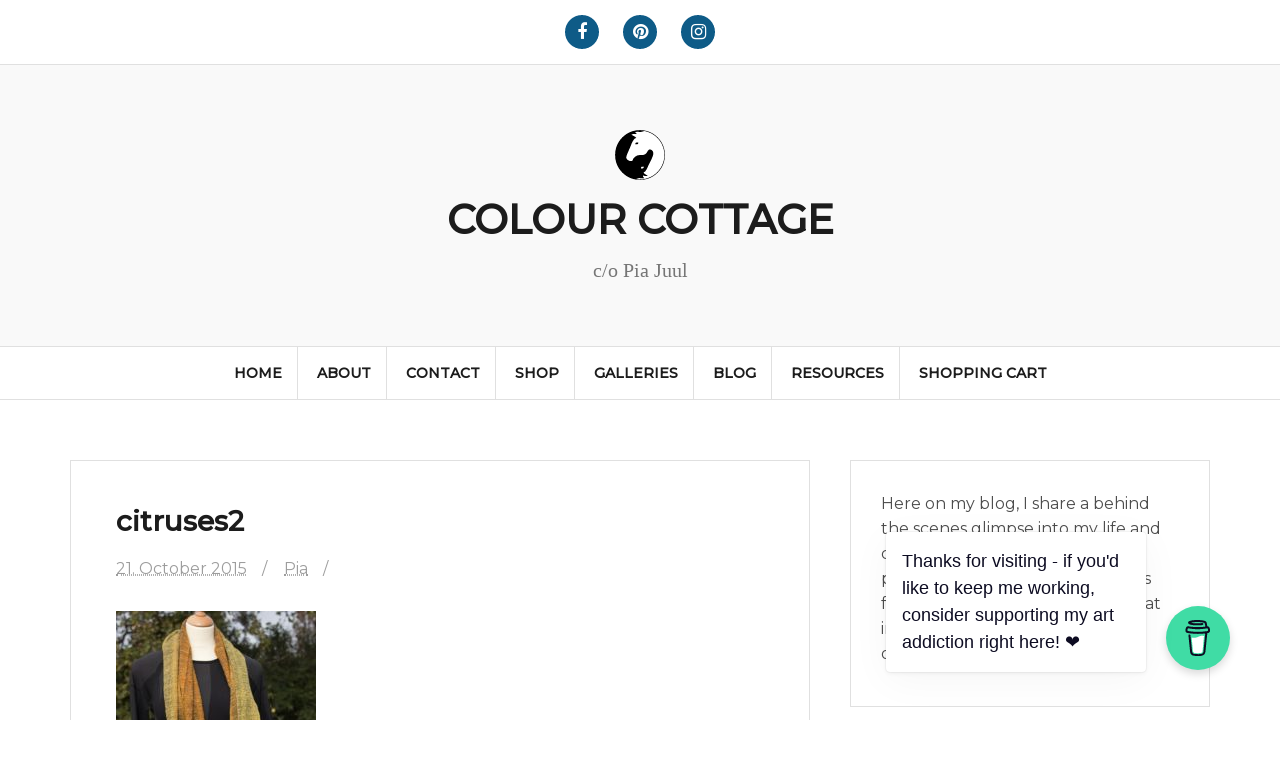

--- FILE ---
content_type: text/html; charset=UTF-8
request_url: https://colourcottage.com/handspun-shawl-bfl-silk/citruses2/
body_size: 11581
content:
<!DOCTYPE html>
<html lang="en-US">
<head>
<meta charset="UTF-8">
<meta name="viewport" content="width=device-width, initial-scale=1">
<link rel="profile" href="http://gmpg.org/xfn/11">
<link rel="pingback" href="https://colourcottage.com/xmlrpc.php">

<title>citruses2 &#8211; COLOUR COTTAGE</title>
<meta name='robots' content='max-image-preview:large' />
<link rel='dns-prefetch' href='//fonts.googleapis.com' />
<link rel="alternate" type="application/rss+xml" title="COLOUR COTTAGE &raquo; Feed" href="https://colourcottage.com/feed/" />
<link rel="alternate" type="application/rss+xml" title="COLOUR COTTAGE &raquo; Comments Feed" href="https://colourcottage.com/comments/feed/" />
<link rel="alternate" type="application/rss+xml" title="COLOUR COTTAGE &raquo; citruses2 Comments Feed" href="https://colourcottage.com/handspun-shawl-bfl-silk/citruses2/feed/" />
<link rel="alternate" title="oEmbed (JSON)" type="application/json+oembed" href="https://colourcottage.com/wp-json/oembed/1.0/embed?url=https%3A%2F%2Fcolourcottage.com%2Fhandspun-shawl-bfl-silk%2Fcitruses2%2F" />
<link rel="alternate" title="oEmbed (XML)" type="text/xml+oembed" href="https://colourcottage.com/wp-json/oembed/1.0/embed?url=https%3A%2F%2Fcolourcottage.com%2Fhandspun-shawl-bfl-silk%2Fcitruses2%2F&#038;format=xml" />
<style id='wp-img-auto-sizes-contain-inline-css' type='text/css'>
img:is([sizes=auto i],[sizes^="auto," i]){contain-intrinsic-size:3000px 1500px}
/*# sourceURL=wp-img-auto-sizes-contain-inline-css */
</style>
<style id='wp-emoji-styles-inline-css' type='text/css'>

	img.wp-smiley, img.emoji {
		display: inline !important;
		border: none !important;
		box-shadow: none !important;
		height: 1em !important;
		width: 1em !important;
		margin: 0 0.07em !important;
		vertical-align: -0.1em !important;
		background: none !important;
		padding: 0 !important;
	}
/*# sourceURL=wp-emoji-styles-inline-css */
</style>
<style id='wp-block-library-inline-css' type='text/css'>
:root{--wp-block-synced-color:#7a00df;--wp-block-synced-color--rgb:122,0,223;--wp-bound-block-color:var(--wp-block-synced-color);--wp-editor-canvas-background:#ddd;--wp-admin-theme-color:#007cba;--wp-admin-theme-color--rgb:0,124,186;--wp-admin-theme-color-darker-10:#006ba1;--wp-admin-theme-color-darker-10--rgb:0,107,160.5;--wp-admin-theme-color-darker-20:#005a87;--wp-admin-theme-color-darker-20--rgb:0,90,135;--wp-admin-border-width-focus:2px}@media (min-resolution:192dpi){:root{--wp-admin-border-width-focus:1.5px}}.wp-element-button{cursor:pointer}:root .has-very-light-gray-background-color{background-color:#eee}:root .has-very-dark-gray-background-color{background-color:#313131}:root .has-very-light-gray-color{color:#eee}:root .has-very-dark-gray-color{color:#313131}:root .has-vivid-green-cyan-to-vivid-cyan-blue-gradient-background{background:linear-gradient(135deg,#00d084,#0693e3)}:root .has-purple-crush-gradient-background{background:linear-gradient(135deg,#34e2e4,#4721fb 50%,#ab1dfe)}:root .has-hazy-dawn-gradient-background{background:linear-gradient(135deg,#faaca8,#dad0ec)}:root .has-subdued-olive-gradient-background{background:linear-gradient(135deg,#fafae1,#67a671)}:root .has-atomic-cream-gradient-background{background:linear-gradient(135deg,#fdd79a,#004a59)}:root .has-nightshade-gradient-background{background:linear-gradient(135deg,#330968,#31cdcf)}:root .has-midnight-gradient-background{background:linear-gradient(135deg,#020381,#2874fc)}:root{--wp--preset--font-size--normal:16px;--wp--preset--font-size--huge:42px}.has-regular-font-size{font-size:1em}.has-larger-font-size{font-size:2.625em}.has-normal-font-size{font-size:var(--wp--preset--font-size--normal)}.has-huge-font-size{font-size:var(--wp--preset--font-size--huge)}.has-text-align-center{text-align:center}.has-text-align-left{text-align:left}.has-text-align-right{text-align:right}.has-fit-text{white-space:nowrap!important}#end-resizable-editor-section{display:none}.aligncenter{clear:both}.items-justified-left{justify-content:flex-start}.items-justified-center{justify-content:center}.items-justified-right{justify-content:flex-end}.items-justified-space-between{justify-content:space-between}.screen-reader-text{border:0;clip-path:inset(50%);height:1px;margin:-1px;overflow:hidden;padding:0;position:absolute;width:1px;word-wrap:normal!important}.screen-reader-text:focus{background-color:#ddd;clip-path:none;color:#444;display:block;font-size:1em;height:auto;left:5px;line-height:normal;padding:15px 23px 14px;text-decoration:none;top:5px;width:auto;z-index:100000}html :where(.has-border-color){border-style:solid}html :where([style*=border-top-color]){border-top-style:solid}html :where([style*=border-right-color]){border-right-style:solid}html :where([style*=border-bottom-color]){border-bottom-style:solid}html :where([style*=border-left-color]){border-left-style:solid}html :where([style*=border-width]){border-style:solid}html :where([style*=border-top-width]){border-top-style:solid}html :where([style*=border-right-width]){border-right-style:solid}html :where([style*=border-bottom-width]){border-bottom-style:solid}html :where([style*=border-left-width]){border-left-style:solid}html :where(img[class*=wp-image-]){height:auto;max-width:100%}:where(figure){margin:0 0 1em}html :where(.is-position-sticky){--wp-admin--admin-bar--position-offset:var(--wp-admin--admin-bar--height,0px)}@media screen and (max-width:600px){html :where(.is-position-sticky){--wp-admin--admin-bar--position-offset:0px}}

/*# sourceURL=wp-block-library-inline-css */
</style><link rel='stylesheet' id='wc-blocks-style-css' href='https://colourcottage.com/wp-content/plugins/woocommerce/assets/client/blocks/wc-blocks.css?ver=wc-10.4.3' type='text/css' media='all' />
<style id='global-styles-inline-css' type='text/css'>
:root{--wp--preset--aspect-ratio--square: 1;--wp--preset--aspect-ratio--4-3: 4/3;--wp--preset--aspect-ratio--3-4: 3/4;--wp--preset--aspect-ratio--3-2: 3/2;--wp--preset--aspect-ratio--2-3: 2/3;--wp--preset--aspect-ratio--16-9: 16/9;--wp--preset--aspect-ratio--9-16: 9/16;--wp--preset--color--black: #000000;--wp--preset--color--cyan-bluish-gray: #abb8c3;--wp--preset--color--white: #ffffff;--wp--preset--color--pale-pink: #f78da7;--wp--preset--color--vivid-red: #cf2e2e;--wp--preset--color--luminous-vivid-orange: #ff6900;--wp--preset--color--luminous-vivid-amber: #fcb900;--wp--preset--color--light-green-cyan: #7bdcb5;--wp--preset--color--vivid-green-cyan: #00d084;--wp--preset--color--pale-cyan-blue: #8ed1fc;--wp--preset--color--vivid-cyan-blue: #0693e3;--wp--preset--color--vivid-purple: #9b51e0;--wp--preset--gradient--vivid-cyan-blue-to-vivid-purple: linear-gradient(135deg,rgb(6,147,227) 0%,rgb(155,81,224) 100%);--wp--preset--gradient--light-green-cyan-to-vivid-green-cyan: linear-gradient(135deg,rgb(122,220,180) 0%,rgb(0,208,130) 100%);--wp--preset--gradient--luminous-vivid-amber-to-luminous-vivid-orange: linear-gradient(135deg,rgb(252,185,0) 0%,rgb(255,105,0) 100%);--wp--preset--gradient--luminous-vivid-orange-to-vivid-red: linear-gradient(135deg,rgb(255,105,0) 0%,rgb(207,46,46) 100%);--wp--preset--gradient--very-light-gray-to-cyan-bluish-gray: linear-gradient(135deg,rgb(238,238,238) 0%,rgb(169,184,195) 100%);--wp--preset--gradient--cool-to-warm-spectrum: linear-gradient(135deg,rgb(74,234,220) 0%,rgb(151,120,209) 20%,rgb(207,42,186) 40%,rgb(238,44,130) 60%,rgb(251,105,98) 80%,rgb(254,248,76) 100%);--wp--preset--gradient--blush-light-purple: linear-gradient(135deg,rgb(255,206,236) 0%,rgb(152,150,240) 100%);--wp--preset--gradient--blush-bordeaux: linear-gradient(135deg,rgb(254,205,165) 0%,rgb(254,45,45) 50%,rgb(107,0,62) 100%);--wp--preset--gradient--luminous-dusk: linear-gradient(135deg,rgb(255,203,112) 0%,rgb(199,81,192) 50%,rgb(65,88,208) 100%);--wp--preset--gradient--pale-ocean: linear-gradient(135deg,rgb(255,245,203) 0%,rgb(182,227,212) 50%,rgb(51,167,181) 100%);--wp--preset--gradient--electric-grass: linear-gradient(135deg,rgb(202,248,128) 0%,rgb(113,206,126) 100%);--wp--preset--gradient--midnight: linear-gradient(135deg,rgb(2,3,129) 0%,rgb(40,116,252) 100%);--wp--preset--font-size--small: 13px;--wp--preset--font-size--medium: 20px;--wp--preset--font-size--large: 36px;--wp--preset--font-size--x-large: 42px;--wp--preset--spacing--20: 0.44rem;--wp--preset--spacing--30: 0.67rem;--wp--preset--spacing--40: 1rem;--wp--preset--spacing--50: 1.5rem;--wp--preset--spacing--60: 2.25rem;--wp--preset--spacing--70: 3.38rem;--wp--preset--spacing--80: 5.06rem;--wp--preset--shadow--natural: 6px 6px 9px rgba(0, 0, 0, 0.2);--wp--preset--shadow--deep: 12px 12px 50px rgba(0, 0, 0, 0.4);--wp--preset--shadow--sharp: 6px 6px 0px rgba(0, 0, 0, 0.2);--wp--preset--shadow--outlined: 6px 6px 0px -3px rgb(255, 255, 255), 6px 6px rgb(0, 0, 0);--wp--preset--shadow--crisp: 6px 6px 0px rgb(0, 0, 0);}:where(.is-layout-flex){gap: 0.5em;}:where(.is-layout-grid){gap: 0.5em;}body .is-layout-flex{display: flex;}.is-layout-flex{flex-wrap: wrap;align-items: center;}.is-layout-flex > :is(*, div){margin: 0;}body .is-layout-grid{display: grid;}.is-layout-grid > :is(*, div){margin: 0;}:where(.wp-block-columns.is-layout-flex){gap: 2em;}:where(.wp-block-columns.is-layout-grid){gap: 2em;}:where(.wp-block-post-template.is-layout-flex){gap: 1.25em;}:where(.wp-block-post-template.is-layout-grid){gap: 1.25em;}.has-black-color{color: var(--wp--preset--color--black) !important;}.has-cyan-bluish-gray-color{color: var(--wp--preset--color--cyan-bluish-gray) !important;}.has-white-color{color: var(--wp--preset--color--white) !important;}.has-pale-pink-color{color: var(--wp--preset--color--pale-pink) !important;}.has-vivid-red-color{color: var(--wp--preset--color--vivid-red) !important;}.has-luminous-vivid-orange-color{color: var(--wp--preset--color--luminous-vivid-orange) !important;}.has-luminous-vivid-amber-color{color: var(--wp--preset--color--luminous-vivid-amber) !important;}.has-light-green-cyan-color{color: var(--wp--preset--color--light-green-cyan) !important;}.has-vivid-green-cyan-color{color: var(--wp--preset--color--vivid-green-cyan) !important;}.has-pale-cyan-blue-color{color: var(--wp--preset--color--pale-cyan-blue) !important;}.has-vivid-cyan-blue-color{color: var(--wp--preset--color--vivid-cyan-blue) !important;}.has-vivid-purple-color{color: var(--wp--preset--color--vivid-purple) !important;}.has-black-background-color{background-color: var(--wp--preset--color--black) !important;}.has-cyan-bluish-gray-background-color{background-color: var(--wp--preset--color--cyan-bluish-gray) !important;}.has-white-background-color{background-color: var(--wp--preset--color--white) !important;}.has-pale-pink-background-color{background-color: var(--wp--preset--color--pale-pink) !important;}.has-vivid-red-background-color{background-color: var(--wp--preset--color--vivid-red) !important;}.has-luminous-vivid-orange-background-color{background-color: var(--wp--preset--color--luminous-vivid-orange) !important;}.has-luminous-vivid-amber-background-color{background-color: var(--wp--preset--color--luminous-vivid-amber) !important;}.has-light-green-cyan-background-color{background-color: var(--wp--preset--color--light-green-cyan) !important;}.has-vivid-green-cyan-background-color{background-color: var(--wp--preset--color--vivid-green-cyan) !important;}.has-pale-cyan-blue-background-color{background-color: var(--wp--preset--color--pale-cyan-blue) !important;}.has-vivid-cyan-blue-background-color{background-color: var(--wp--preset--color--vivid-cyan-blue) !important;}.has-vivid-purple-background-color{background-color: var(--wp--preset--color--vivid-purple) !important;}.has-black-border-color{border-color: var(--wp--preset--color--black) !important;}.has-cyan-bluish-gray-border-color{border-color: var(--wp--preset--color--cyan-bluish-gray) !important;}.has-white-border-color{border-color: var(--wp--preset--color--white) !important;}.has-pale-pink-border-color{border-color: var(--wp--preset--color--pale-pink) !important;}.has-vivid-red-border-color{border-color: var(--wp--preset--color--vivid-red) !important;}.has-luminous-vivid-orange-border-color{border-color: var(--wp--preset--color--luminous-vivid-orange) !important;}.has-luminous-vivid-amber-border-color{border-color: var(--wp--preset--color--luminous-vivid-amber) !important;}.has-light-green-cyan-border-color{border-color: var(--wp--preset--color--light-green-cyan) !important;}.has-vivid-green-cyan-border-color{border-color: var(--wp--preset--color--vivid-green-cyan) !important;}.has-pale-cyan-blue-border-color{border-color: var(--wp--preset--color--pale-cyan-blue) !important;}.has-vivid-cyan-blue-border-color{border-color: var(--wp--preset--color--vivid-cyan-blue) !important;}.has-vivid-purple-border-color{border-color: var(--wp--preset--color--vivid-purple) !important;}.has-vivid-cyan-blue-to-vivid-purple-gradient-background{background: var(--wp--preset--gradient--vivid-cyan-blue-to-vivid-purple) !important;}.has-light-green-cyan-to-vivid-green-cyan-gradient-background{background: var(--wp--preset--gradient--light-green-cyan-to-vivid-green-cyan) !important;}.has-luminous-vivid-amber-to-luminous-vivid-orange-gradient-background{background: var(--wp--preset--gradient--luminous-vivid-amber-to-luminous-vivid-orange) !important;}.has-luminous-vivid-orange-to-vivid-red-gradient-background{background: var(--wp--preset--gradient--luminous-vivid-orange-to-vivid-red) !important;}.has-very-light-gray-to-cyan-bluish-gray-gradient-background{background: var(--wp--preset--gradient--very-light-gray-to-cyan-bluish-gray) !important;}.has-cool-to-warm-spectrum-gradient-background{background: var(--wp--preset--gradient--cool-to-warm-spectrum) !important;}.has-blush-light-purple-gradient-background{background: var(--wp--preset--gradient--blush-light-purple) !important;}.has-blush-bordeaux-gradient-background{background: var(--wp--preset--gradient--blush-bordeaux) !important;}.has-luminous-dusk-gradient-background{background: var(--wp--preset--gradient--luminous-dusk) !important;}.has-pale-ocean-gradient-background{background: var(--wp--preset--gradient--pale-ocean) !important;}.has-electric-grass-gradient-background{background: var(--wp--preset--gradient--electric-grass) !important;}.has-midnight-gradient-background{background: var(--wp--preset--gradient--midnight) !important;}.has-small-font-size{font-size: var(--wp--preset--font-size--small) !important;}.has-medium-font-size{font-size: var(--wp--preset--font-size--medium) !important;}.has-large-font-size{font-size: var(--wp--preset--font-size--large) !important;}.has-x-large-font-size{font-size: var(--wp--preset--font-size--x-large) !important;}
/*# sourceURL=global-styles-inline-css */
</style>

<style id='classic-theme-styles-inline-css' type='text/css'>
/*! This file is auto-generated */
.wp-block-button__link{color:#fff;background-color:#32373c;border-radius:9999px;box-shadow:none;text-decoration:none;padding:calc(.667em + 2px) calc(1.333em + 2px);font-size:1.125em}.wp-block-file__button{background:#32373c;color:#fff;text-decoration:none}
/*# sourceURL=/wp-includes/css/classic-themes.min.css */
</style>
<link rel='stylesheet' id='woocommerce-layout-css' href='https://colourcottage.com/wp-content/plugins/woocommerce/assets/css/woocommerce-layout.css?ver=10.4.3' type='text/css' media='all' />
<link rel='stylesheet' id='woocommerce-smallscreen-css' href='https://colourcottage.com/wp-content/plugins/woocommerce/assets/css/woocommerce-smallscreen.css?ver=10.4.3' type='text/css' media='only screen and (max-width: 768px)' />
<link rel='stylesheet' id='woocommerce-general-css' href='https://colourcottage.com/wp-content/plugins/woocommerce/assets/css/woocommerce.css?ver=10.4.3' type='text/css' media='all' />
<style id='woocommerce-inline-inline-css' type='text/css'>
.woocommerce form .form-row .required { visibility: visible; }
/*# sourceURL=woocommerce-inline-inline-css */
</style>
<link rel='stylesheet' id='amadeus-bootstrap-css' href='https://colourcottage.com/wp-content/themes/amadeus/css/bootstrap/css/bootstrap.min.css?ver=1' type='text/css' media='all' />
<link rel='stylesheet' id='amadeus-body-fonts-css' href='//fonts.googleapis.com/css?family=Montserrat%3A400%2C500%2C400italic%2C500italic&#038;subset=latin%2Clatin-ext&#038;ver=6.9' type='text/css' media='all' />
<link rel='stylesheet' id='amadeus-headings-fonts-css' href='//fonts.googleapis.com/css?family=Montserrat+Display%3A400%2C500&#038;ver=6.9' type='text/css' media='all' />
<link rel='stylesheet' id='amadeus-style-css' href='https://colourcottage.com/wp-content/themes/amadeus/style.css?ver=6.9' type='text/css' media='all' />
<style id='amadeus-style-inline-css' type='text/css'>
.site-branding { padding:65px 0; }
.header-image { height:150px; }
@media only screen and (max-width: 1024px) { .header-image { height:100px; } }
.site-logo { max-width:50px; }
.custom-logo { max-width:50px; }
body, .widget a { color:#4c4c4c}
.social-navigation { background-color:#ffffff}
.social-navigation li a::before { background-color:#0e5b87}
.branding-wrapper { background-color:#f9f9f9}
.main-navigation { background-color:#ffffff}
.main-navigation a { color:#1c1c1c !important;}
.site-title a, .site-title a:hover { color:#1c1c1c !important;}
.site-description { color:#767676}
.entry-title, .entry-title a { color:#1c1c1c !important;}
.entry-meta, .entry-meta a, .entry-footer, .entry-footer a { color:#9d9d9d !important;}
.site-footer, .footer-widget-area { background-color:#f9f9f9}
body { font-family:'Montserrat', sans-serif;;}
h1, h2, h3, h4, h5, h6 { font-family:'Montserrat', sans-serif;}
.site-title { font-size:40px; }
.site-description { font-size:20px; }
h1 { font-size:28px; }
h2 { font-size:22px; }
h3 { font-size:18px; }
h4 { font-size:16px; }
h5 { font-size:14px; }
body { font-size:16px; }

/*# sourceURL=amadeus-style-inline-css */
</style>
<link rel='stylesheet' id='amadeus-font-awesome-css' href='https://colourcottage.com/wp-content/themes/amadeus/fonts/font-awesome.min.css?ver=6.9' type='text/css' media='all' />
<script type="text/javascript" src="https://colourcottage.com/wp-includes/js/jquery/jquery.min.js?ver=3.7.1" id="jquery-core-js"></script>
<script type="text/javascript" src="https://colourcottage.com/wp-includes/js/jquery/jquery-migrate.min.js?ver=3.4.1" id="jquery-migrate-js"></script>
<script type="text/javascript" src="https://colourcottage.com/wp-content/plugins/woocommerce/assets/js/jquery-blockui/jquery.blockUI.min.js?ver=2.7.0-wc.10.4.3" id="wc-jquery-blockui-js" defer="defer" data-wp-strategy="defer"></script>
<script type="text/javascript" id="wc-add-to-cart-js-extra">
/* <![CDATA[ */
var wc_add_to_cart_params = {"ajax_url":"/wp-admin/admin-ajax.php","wc_ajax_url":"/?wc-ajax=%%endpoint%%","i18n_view_cart":"View cart","cart_url":"https://colourcottage.com/shop/cart-2/","is_cart":"","cart_redirect_after_add":"no"};
//# sourceURL=wc-add-to-cart-js-extra
/* ]]> */
</script>
<script type="text/javascript" src="https://colourcottage.com/wp-content/plugins/woocommerce/assets/js/frontend/add-to-cart.min.js?ver=10.4.3" id="wc-add-to-cart-js" defer="defer" data-wp-strategy="defer"></script>
<script type="text/javascript" src="https://colourcottage.com/wp-content/plugins/woocommerce/assets/js/js-cookie/js.cookie.min.js?ver=2.1.4-wc.10.4.3" id="wc-js-cookie-js" defer="defer" data-wp-strategy="defer"></script>
<script type="text/javascript" id="woocommerce-js-extra">
/* <![CDATA[ */
var woocommerce_params = {"ajax_url":"/wp-admin/admin-ajax.php","wc_ajax_url":"/?wc-ajax=%%endpoint%%","i18n_password_show":"Show password","i18n_password_hide":"Hide password"};
//# sourceURL=woocommerce-js-extra
/* ]]> */
</script>
<script type="text/javascript" src="https://colourcottage.com/wp-content/plugins/woocommerce/assets/js/frontend/woocommerce.min.js?ver=10.4.3" id="woocommerce-js" defer="defer" data-wp-strategy="defer"></script>
<script type="text/javascript" src="https://colourcottage.com/wp-content/themes/amadeus/js/parallax.min.js?ver=1" id="amadeus-parallax-js"></script>
<script type="text/javascript" src="https://colourcottage.com/wp-content/themes/amadeus/js/jquery.slicknav.min.js?ver=1" id="amadeus-slicknav-js"></script>
<script type="text/javascript" src="https://colourcottage.com/wp-content/themes/amadeus/js/jquery.fitvids.min.js?ver=1" id="amadeus-fitvids-js"></script>
<script type="text/javascript" src="https://colourcottage.com/wp-content/themes/amadeus/js/scripts.js?ver=1" id="amadeus-scripts-js"></script>
<link rel="https://api.w.org/" href="https://colourcottage.com/wp-json/" /><link rel="alternate" title="JSON" type="application/json" href="https://colourcottage.com/wp-json/wp/v2/media/11107" /><link rel="EditURI" type="application/rsd+xml" title="RSD" href="https://colourcottage.com/xmlrpc.php?rsd" />
<meta name="generator" content="WordPress 6.9" />
<meta name="generator" content="WooCommerce 10.4.3" />
<link rel="canonical" href="https://colourcottage.com/handspun-shawl-bfl-silk/citruses2/" />
<link rel='shortlink' href='https://colourcottage.com/?p=11107' />
<!--[if lt IE 9]>
<script src="https://colourcottage.com/wp-content/themes/amadeus/js/html5shiv.js"></script>
<![endif]-->
	<noscript><style>.woocommerce-product-gallery{ opacity: 1 !important; }</style></noscript>
				<style type="text/css">
				.header-image {
					background: url(https://colourcottage.com/wp-content/uploads/2018/09/IMG_1965-1.jpg) no-repeat;
					background-position: center top;
					background-attachment: fixed;
					background-size: cover;
				}
			</style>
			<style type="text/css" id="custom-background-css">
body.custom-background { background-color: #ffffff; }
</style>
	<link rel="icon" href="https://colourcottage.com/wp-content/uploads/2016/05/cropped-logo2005a-32x32.jpg" sizes="32x32" />
<link rel="icon" href="https://colourcottage.com/wp-content/uploads/2016/05/cropped-logo2005a-192x192.jpg" sizes="192x192" />
<link rel="apple-touch-icon" href="https://colourcottage.com/wp-content/uploads/2016/05/cropped-logo2005a-180x180.jpg" />
<meta name="msapplication-TileImage" content="https://colourcottage.com/wp-content/uploads/2016/05/cropped-logo2005a-270x270.jpg" />
		<style type="text/css" id="wp-custom-css">
			table tr td tbody {border:0px;}

.site-description {
	line-height: 1px;
	margin-bottom:10px;
}

.site-title {
	line-height: 40px;
	
}

.custom-logo {
		margin-bottom:20px;
}

a:link {text-decoration:underline dotted}

.site-title a {
	color: #1c1c1c;
	text-decoration: none;
}

.main-navigation a {
	display: block;
	color: #1c1c1c;
	text-decoration: none;
	-webkit-transition: all 0.4s;
	transition: all 0.4s;
}

.wp_cart_product_display_box{
max-width: 350px;
float: left;
margin:10px;
padding:5px;
}

/* Tooltip container */
.tooltip {
  position: relative;
  display: inline-block;
  border-bottom: 1px dotted black; /* If you want dots under the hoverable text */
}

/* Tooltip text */
.tooltip .tooltiptext {
  visibility: hidden;
  width: 120px;
  background-color: #555;
  color: #fff;
  text-align: center;
  padding: 5px 0;
  border-radius: 6px;

  /* Position the tooltip text */
  position: absolute;
  z-index: 1;
  bottom: 125%;
  left: 100%;
  margin-left: -60px;

  /* Fade in tooltip */
  opacity: 0;
  transition: opacity 0.3s;
}

/* Tooltip arrow */
.tooltip .tooltiptext::after {
  content: "";
  position: absolute;
  top: 100%;
  left: 50%;
  margin-left: -5px;
  border-width: 5px;
  border-style: solid;
  border-color: #555 transparent transparent transparent;
}

/* Show the tooltip text when you mouse over the tooltip container */
.tooltip:hover .tooltiptext {
  visibility: visible;
  opacity: 1;
} 


/*full with portoflio*/
.single-jetpack-portfolio div#primary {
    width: 100%;
}

.woocommerce .content-area {
      width: 100%;

 }
 .woocommerce .widget-area {
      display: none;
 }

.woocommerce .hentry
{
	padding:30px;
}		</style>
			
<script data-name="BMC-Widget" data-cfasync="false" src="https://cdnjs.buymeacoffee.com/1.0.0/widget.prod.min.js" data-id="colourcottage" data-description="Support me on Buy me a coffee!" data-message="Thanks for visiting - if you'd like to keep me working, consider supporting my art addiction right here! ❤" data-color="#40DCA5" data-position="Right" data-x_margin="50" data-y_margin="50"></script>
	
</head>

<body class="attachment wp-singular attachment-template-default single single-attachment postid-11107 attachmentid-11107 attachment-jpeg custom-background wp-custom-logo wp-theme-amadeus theme-amadeus woocommerce-no-js group-blog">
<div id="page" class="hfeed site">
	<a class="skip-link screen-reader-text" href="#content">Skip to content</a>

	<header id="masthead" class="site-header clearfix" role="banner">

				<nav class="social-navigation clearfix">
			<div class="container">
				<div class="menu-social-container"><ul id="menu-social" class="menu clearfix"><li id="menu-item-508" class="menu-item menu-item-type-custom menu-item-object-custom menu-item-508"><a href="http://facebook.com/farvehytten"><span class="screen-reader-text">Facebook</span></a></li>
<li id="menu-item-509" class="menu-item menu-item-type-custom menu-item-object-custom menu-item-509"><a href="http://pinterest.com/colourcottage"><span class="screen-reader-text">Pinterest</span></a></li>
<li id="menu-item-510" class="menu-item menu-item-type-custom menu-item-object-custom menu-item-510"><a href="http://instagram.com/colourcottage"><span class="screen-reader-text">Instagram</span></a></li>
</ul></div>			</div>
		</nav>
			

				

		<div class="branding-wrapper">
			<div class="container">
				<div class="site-branding">
					<a href="https://colourcottage.com/" class="custom-logo-link" rel="home"><img width="50" height="50" src="https://colourcottage.com/wp-content/uploads/2019/05/logo2005a50.png" class="custom-logo" alt="COLOUR COTTAGE" decoding="async" /></a>
						<h1 class="site-title"><a href="https://colourcottage.com/" rel="home">COLOUR COTTAGE</a></h1>
						<h2 class="site-description">c/o Pia Juul</h2>

										</div><!-- .site-branding -->
			</div>
		</div>

				<nav id="site-navigation" class="main-navigation" role="navigation">
			<div class="container">
			<div class="menu-primary-container"><ul id="primary-menu" class="menu"><li id="menu-item-16563" class="menu-item menu-item-type-custom menu-item-object-custom menu-item-16563"><a href="/">Home</a></li>
<li id="menu-item-16515" class="menu-item menu-item-type-custom menu-item-object-custom menu-item-has-children menu-item-16515"><a href="http://colourcottage.com/about/">About</a>
<ul class="sub-menu">
	<li id="menu-item-16581" class="menu-item menu-item-type-post_type menu-item-object-page menu-item-16581"><a href="https://colourcottage.com/about/">Pia @ Colour Cottage</a></li>
	<li id="menu-item-16582" class="menu-item menu-item-type-post_type menu-item-object-page menu-item-16582"><a href="https://colourcottage.com/about/statement/">Artist statement</a></li>
	<li id="menu-item-16792" class="menu-item menu-item-type-post_type menu-item-object-page menu-item-16792"><a href="https://colourcottage.com/?page_id=16783">Newsletter</a></li>
	<li id="menu-item-16584" class="menu-item menu-item-type-post_type menu-item-object-page menu-item-16584"><a href="https://colourcottage.com/shop/shop-info/">Shop info</a></li>
	<li id="menu-item-16549" class="menu-item menu-item-type-post_type menu-item-object-page menu-item-16549"><a href="https://colourcottage.com/shop/terms/">Terms</a></li>
</ul>
</li>
<li id="menu-item-16585" class="menu-item menu-item-type-post_type menu-item-object-page menu-item-16585"><a href="https://colourcottage.com/contact/">Contact</a></li>
<li id="menu-item-17965" class="menu-item menu-item-type-post_type menu-item-object-page menu-item-17965"><a href="https://colourcottage.com/shop/">Shop</a></li>
<li id="menu-item-18204" class="menu-item menu-item-type-post_type menu-item-object-page menu-item-18204"><a href="https://colourcottage.com/galleries/">Galleries</a></li>
<li id="menu-item-16589" class="menu-item menu-item-type-post_type menu-item-object-page current_page_parent menu-item-16589"><a href="https://colourcottage.com/blog/">Blog</a></li>
<li id="menu-item-16505" class="menu-item menu-item-type-custom menu-item-object-custom menu-item-has-children menu-item-16505"><a href="/">Resources</a>
<ul class="sub-menu">
	<li id="menu-item-16586" class="menu-item menu-item-type-post_type menu-item-object-page menu-item-16586"><a href="https://colourcottage.com/links/">Links</a></li>
	<li id="menu-item-16507" class="menu-item menu-item-type-post_type menu-item-object-page menu-item-16507"><a href="https://colourcottage.com/resources/natural-art-links/">Natural Art Links</a></li>
	<li id="menu-item-16506" class="menu-item menu-item-type-post_type menu-item-object-page menu-item-16506"><a href="https://colourcottage.com/resources/wax-and-oil/">Wax Resources</a></li>
	<li id="menu-item-16588" class="menu-item menu-item-type-post_type menu-item-object-page menu-item-16588"><a href="https://colourcottage.com/dye-plant-list/">Dye plant list</a></li>
	<li id="menu-item-16587" class="menu-item menu-item-type-post_type menu-item-object-page menu-item-16587"><a href="https://colourcottage.com/nettle-page/">The Nettle Page</a></li>
</ul>
</li>
<li id="menu-item-17972" class="menu-item menu-item-type-post_type menu-item-object-page menu-item-17972"><a href="https://colourcottage.com/shop/cart-2/">Shopping Cart</a></li>
</ul></div>			</div>
		</nav><!-- #site-navigation -->
		<nav class="mobile-nav"></nav>
		
	</header><!-- #masthead -->

	
	<div id="content" class="site-content container">
		
	

	<div id="primary" class="content-area">
		<main id="main" class="site-main" role="main">

		
			
<article id="post-11107" class="post-11107 attachment type-attachment status-inherit hentry amadeus-image-hidden">
		

	<div class="post-inner">	
		<header class="entry-header">
			<h1 class="entry-title">citruses2</h1>
			<div class="entry-meta">
				<span class="posted-on"><a href="https://colourcottage.com/handspun-shawl-bfl-silk/citruses2/" rel="bookmark"><time class="entry-date published updated" datetime="2015-10-21T10:59:43+02:00">21. October 2015</time></a></span><span class="byline"> <span class="author vcard"><a class="url fn n" href="https://colourcottage.com/author/pia/">Pia</a></span></span>			</div><!-- .entry-meta -->
		</header><!-- .entry-header -->

		<div class="entry-content">
			<p class="attachment"><a href='https://colourcottage.com/wp-content/uploads/2015/10/citruses2.jpg'><img fetchpriority="high" decoding="async" width="200" height="300" src="https://colourcottage.com/wp-content/uploads/2015/10/citruses2-200x300.jpg" class="attachment-medium size-medium" alt="" srcset="https://colourcottage.com/wp-content/uploads/2015/10/citruses2-200x300.jpg 200w, https://colourcottage.com/wp-content/uploads/2015/10/citruses2-300x450.jpg 300w, https://colourcottage.com/wp-content/uploads/2015/10/citruses2-600x900.jpg 600w, https://colourcottage.com/wp-content/uploads/2015/10/citruses2-100x150.jpg 100w, https://colourcottage.com/wp-content/uploads/2015/10/citruses2-683x1024.jpg 683w, https://colourcottage.com/wp-content/uploads/2015/10/citruses2.jpg 700w" sizes="(max-width: 200px) 100vw, 200px" /></a></p>
					</div><!-- .entry-content -->

		<footer class="entry-footer">
					</footer><!-- .entry-footer -->
	</div>	
</article><!-- #post-## -->

			
	<nav class="navigation post-navigation" aria-label="Posts">
		<h2 class="screen-reader-text">Post navigation</h2>
		<div class="nav-links"><div class="nav-previous"><a href="https://colourcottage.com/handspun-shawl-bfl-silk/" rel="prev">Show and Tell Week: Handspun shawl</a></div></div>
	</nav>
			
<div id="comments" class="comments-area">

	
	
		<div id="respond" class="comment-respond">
		<h3 id="reply-title" class="comment-reply-title">Leave a Reply <small><a rel="nofollow" id="cancel-comment-reply-link" href="/handspun-shawl-bfl-silk/citruses2/#respond" style="display:none;">Cancel reply</a></small></h3><p class="must-log-in">You must be <a href="https://colourcottage.com/wp-login.php?redirect_to=https%3A%2F%2Fcolourcottage.com%2Fhandspun-shawl-bfl-silk%2Fcitruses2%2F">logged in</a> to post a comment.</p>	</div><!-- #respond -->
	
</div><!-- #comments -->

		
		</main><!-- #main -->
	</div><!-- #primary -->


<div id="secondary" class="widget-area" role="complementary">
	<aside id="text-2" class="widget widget_text">			<div class="textwidget"><p>Here on my blog, I share a behind the scenes glimpse into my life and creative process, including new paintings, weaving, dyeing, scenes from the studio, art and books that inspire me, and my current obsessions.</p>
</div>
		</aside><aside id="search-2" class="widget widget_search"><form role="search" method="get" class="search-form" action="https://colourcottage.com/">
				<label>
					<span class="screen-reader-text">Search for:</span>
					<input type="search" class="search-field" placeholder="Search &hellip;" value="" name="s" />
				</label>
				<input type="submit" class="search-submit" value="Search" />
			</form></aside><aside id="categories-2" class="widget widget_categories"><h4 class="widget-title">Blog topics:</h4><form action="https://colourcottage.com" method="get"><label class="screen-reader-text" for="cat">Blog topics:</label><select  name='cat' id='cat' class='postform'>
	<option value='-1'>Select Category</option>
	<option class="level-0" value="53">Archery</option>
	<option class="level-0" value="55">Chit Chat</option>
	<option class="level-1" value="80">&nbsp;&nbsp;&nbsp;Books &amp; reading</option>
	<option class="level-1" value="57">&nbsp;&nbsp;&nbsp;Farm Life</option>
	<option class="level-2" value="82">&nbsp;&nbsp;&nbsp;&nbsp;&nbsp;&nbsp;Critters</option>
	<option class="level-2" value="60">&nbsp;&nbsp;&nbsp;&nbsp;&nbsp;&nbsp;Garden</option>
	<option class="level-1" value="61">&nbsp;&nbsp;&nbsp;Links</option>
	<option class="level-1" value="67">&nbsp;&nbsp;&nbsp;Reviews</option>
	<option class="level-1" value="71">&nbsp;&nbsp;&nbsp;Thoughts</option>
	<option class="level-2" value="86">&nbsp;&nbsp;&nbsp;&nbsp;&nbsp;&nbsp;Keywords</option>
	<option class="level-0" value="56">Digital</option>
	<option class="level-0" value="58">Food</option>
	<option class="level-0" value="59">Gallery</option>
	<option class="level-0" value="18">I vÃ¦rkstedet</option>
	<option class="level-0" value="62">Painting</option>
	<option class="level-0" value="63">PÃ¥ dansk</option>
	<option class="level-0" value="64">Photography</option>
	<option class="level-1" value="79">&nbsp;&nbsp;&nbsp;animals</option>
	<option class="level-1" value="88">&nbsp;&nbsp;&nbsp;landscape</option>
	<option class="level-1" value="89">&nbsp;&nbsp;&nbsp;macro</option>
	<option class="level-1" value="90">&nbsp;&nbsp;&nbsp;Misc.</option>
	<option class="level-1" value="93">&nbsp;&nbsp;&nbsp;People</option>
	<option class="level-1" value="65">&nbsp;&nbsp;&nbsp;plants</option>
	<option class="level-1" value="73">&nbsp;&nbsp;&nbsp;travel</option>
	<option class="level-0" value="66">Process</option>
	<option class="level-0" value="1054">Sculpture</option>
	<option class="level-0" value="68">Shop</option>
	<option class="level-0" value="69">Show-and-tell</option>
	<option class="level-0" value="70">The Other Blog</option>
	<option class="level-0" value="72">Tools</option>
	<option class="level-0" value="74">Tutorial</option>
	<option class="level-0" value="75">Uncategorized</option>
	<option class="level-0" value="76">Writing</option>
	<option class="level-1" value="98">&nbsp;&nbsp;&nbsp;Travels with Charlie</option>
	<option class="level-0" value="77">Yarn and Fiber</option>
	<option class="level-1" value="78">&nbsp;&nbsp;&nbsp;Acid Dyeing</option>
	<option class="level-1" value="85">&nbsp;&nbsp;&nbsp;Felting</option>
	<option class="level-1" value="87">&nbsp;&nbsp;&nbsp;Knitting</option>
	<option class="level-1" value="94">&nbsp;&nbsp;&nbsp;Plant Dyeing</option>
	<option class="level-1" value="95">&nbsp;&nbsp;&nbsp;Sewing</option>
	<option class="level-1" value="96">&nbsp;&nbsp;&nbsp;Spinning</option>
	<option class="level-1" value="99">&nbsp;&nbsp;&nbsp;Weaving</option>
</select>
</form><script type="text/javascript">
/* <![CDATA[ */

( ( dropdownId ) => {
	const dropdown = document.getElementById( dropdownId );
	function onSelectChange() {
		setTimeout( () => {
			if ( 'escape' === dropdown.dataset.lastkey ) {
				return;
			}
			if ( dropdown.value && parseInt( dropdown.value ) > 0 && dropdown instanceof HTMLSelectElement ) {
				dropdown.parentElement.submit();
			}
		}, 250 );
	}
	function onKeyUp( event ) {
		if ( 'Escape' === event.key ) {
			dropdown.dataset.lastkey = 'escape';
		} else {
			delete dropdown.dataset.lastkey;
		}
	}
	function onClick() {
		delete dropdown.dataset.lastkey;
	}
	dropdown.addEventListener( 'keyup', onKeyUp );
	dropdown.addEventListener( 'click', onClick );
	dropdown.addEventListener( 'change', onSelectChange );
})( "cat" );

//# sourceURL=WP_Widget_Categories%3A%3Awidget
/* ]]> */
</script>
</aside><aside id="archives-2" class="widget widget_archive"><h4 class="widget-title">Month by month</h4>		<label class="screen-reader-text" for="archives-dropdown-2">Month by month</label>
		<select id="archives-dropdown-2" name="archive-dropdown">
			
			<option value="">Select Month</option>
				<option value='https://colourcottage.com/2026/01/'> January 2026 </option>
	<option value='https://colourcottage.com/2025/12/'> December 2025 </option>
	<option value='https://colourcottage.com/2021/12/'> December 2021 </option>
	<option value='https://colourcottage.com/2021/01/'> January 2021 </option>
	<option value='https://colourcottage.com/2020/11/'> November 2020 </option>
	<option value='https://colourcottage.com/2020/09/'> September 2020 </option>
	<option value='https://colourcottage.com/2020/01/'> January 2020 </option>
	<option value='https://colourcottage.com/2019/07/'> July 2019 </option>
	<option value='https://colourcottage.com/2019/02/'> February 2019 </option>
	<option value='https://colourcottage.com/2018/12/'> December 2018 </option>
	<option value='https://colourcottage.com/2018/10/'> October 2018 </option>
	<option value='https://colourcottage.com/2018/09/'> September 2018 </option>
	<option value='https://colourcottage.com/2018/08/'> August 2018 </option>
	<option value='https://colourcottage.com/2018/07/'> July 2018 </option>
	<option value='https://colourcottage.com/2018/06/'> June 2018 </option>
	<option value='https://colourcottage.com/2018/05/'> May 2018 </option>
	<option value='https://colourcottage.com/2018/04/'> April 2018 </option>
	<option value='https://colourcottage.com/2018/03/'> March 2018 </option>
	<option value='https://colourcottage.com/2018/02/'> February 2018 </option>
	<option value='https://colourcottage.com/2018/01/'> January 2018 </option>
	<option value='https://colourcottage.com/2017/12/'> December 2017 </option>
	<option value='https://colourcottage.com/2017/11/'> November 2017 </option>
	<option value='https://colourcottage.com/2017/10/'> October 2017 </option>
	<option value='https://colourcottage.com/2017/09/'> September 2017 </option>
	<option value='https://colourcottage.com/2017/08/'> August 2017 </option>
	<option value='https://colourcottage.com/2017/07/'> July 2017 </option>
	<option value='https://colourcottage.com/2017/06/'> June 2017 </option>
	<option value='https://colourcottage.com/2017/05/'> May 2017 </option>
	<option value='https://colourcottage.com/2017/04/'> April 2017 </option>
	<option value='https://colourcottage.com/2017/03/'> March 2017 </option>
	<option value='https://colourcottage.com/2017/02/'> February 2017 </option>
	<option value='https://colourcottage.com/2017/01/'> January 2017 </option>
	<option value='https://colourcottage.com/2016/12/'> December 2016 </option>
	<option value='https://colourcottage.com/2016/11/'> November 2016 </option>
	<option value='https://colourcottage.com/2016/10/'> October 2016 </option>
	<option value='https://colourcottage.com/2016/09/'> September 2016 </option>
	<option value='https://colourcottage.com/2016/08/'> August 2016 </option>
	<option value='https://colourcottage.com/2016/07/'> July 2016 </option>
	<option value='https://colourcottage.com/2016/06/'> June 2016 </option>
	<option value='https://colourcottage.com/2016/05/'> May 2016 </option>
	<option value='https://colourcottage.com/2016/04/'> April 2016 </option>
	<option value='https://colourcottage.com/2016/03/'> March 2016 </option>
	<option value='https://colourcottage.com/2016/02/'> February 2016 </option>
	<option value='https://colourcottage.com/2016/01/'> January 2016 </option>
	<option value='https://colourcottage.com/2015/12/'> December 2015 </option>
	<option value='https://colourcottage.com/2015/11/'> November 2015 </option>
	<option value='https://colourcottage.com/2015/10/'> October 2015 </option>
	<option value='https://colourcottage.com/2015/09/'> September 2015 </option>
	<option value='https://colourcottage.com/2015/08/'> August 2015 </option>
	<option value='https://colourcottage.com/2015/07/'> July 2015 </option>
	<option value='https://colourcottage.com/2015/06/'> June 2015 </option>
	<option value='https://colourcottage.com/2015/05/'> May 2015 </option>
	<option value='https://colourcottage.com/2015/04/'> April 2015 </option>
	<option value='https://colourcottage.com/2015/03/'> March 2015 </option>
	<option value='https://colourcottage.com/2015/02/'> February 2015 </option>
	<option value='https://colourcottage.com/2015/01/'> January 2015 </option>
	<option value='https://colourcottage.com/2014/12/'> December 2014 </option>
	<option value='https://colourcottage.com/2014/11/'> November 2014 </option>
	<option value='https://colourcottage.com/2014/10/'> October 2014 </option>
	<option value='https://colourcottage.com/2014/09/'> September 2014 </option>
	<option value='https://colourcottage.com/2014/08/'> August 2014 </option>
	<option value='https://colourcottage.com/2014/07/'> July 2014 </option>
	<option value='https://colourcottage.com/2014/06/'> June 2014 </option>
	<option value='https://colourcottage.com/2014/05/'> May 2014 </option>
	<option value='https://colourcottage.com/2014/04/'> April 2014 </option>
	<option value='https://colourcottage.com/2014/03/'> March 2014 </option>
	<option value='https://colourcottage.com/2014/02/'> February 2014 </option>
	<option value='https://colourcottage.com/2014/01/'> January 2014 </option>
	<option value='https://colourcottage.com/2013/12/'> December 2013 </option>
	<option value='https://colourcottage.com/2013/11/'> November 2013 </option>
	<option value='https://colourcottage.com/2013/10/'> October 2013 </option>
	<option value='https://colourcottage.com/2013/09/'> September 2013 </option>
	<option value='https://colourcottage.com/2013/08/'> August 2013 </option>
	<option value='https://colourcottage.com/2013/07/'> July 2013 </option>
	<option value='https://colourcottage.com/2013/06/'> June 2013 </option>
	<option value='https://colourcottage.com/2013/05/'> May 2013 </option>
	<option value='https://colourcottage.com/2013/04/'> April 2013 </option>
	<option value='https://colourcottage.com/2013/03/'> March 2013 </option>
	<option value='https://colourcottage.com/2013/02/'> February 2013 </option>
	<option value='https://colourcottage.com/2013/01/'> January 2013 </option>
	<option value='https://colourcottage.com/2012/12/'> December 2012 </option>
	<option value='https://colourcottage.com/2012/11/'> November 2012 </option>
	<option value='https://colourcottage.com/2012/10/'> October 2012 </option>
	<option value='https://colourcottage.com/2012/09/'> September 2012 </option>
	<option value='https://colourcottage.com/2012/08/'> August 2012 </option>
	<option value='https://colourcottage.com/2012/07/'> July 2012 </option>
	<option value='https://colourcottage.com/2012/06/'> June 2012 </option>

		</select>

			<script type="text/javascript">
/* <![CDATA[ */

( ( dropdownId ) => {
	const dropdown = document.getElementById( dropdownId );
	function onSelectChange() {
		setTimeout( () => {
			if ( 'escape' === dropdown.dataset.lastkey ) {
				return;
			}
			if ( dropdown.value ) {
				document.location.href = dropdown.value;
			}
		}, 250 );
	}
	function onKeyUp( event ) {
		if ( 'Escape' === event.key ) {
			dropdown.dataset.lastkey = 'escape';
		} else {
			delete dropdown.dataset.lastkey;
		}
	}
	function onClick() {
		delete dropdown.dataset.lastkey;
	}
	dropdown.addEventListener( 'keyup', onKeyUp );
	dropdown.addEventListener( 'click', onClick );
	dropdown.addEventListener( 'change', onSelectChange );
})( "archives-dropdown-2" );

//# sourceURL=WP_Widget_Archives%3A%3Awidget
/* ]]> */
</script>
</aside></div><!-- #secondary -->

	</div><!-- #content -->

			
<div id="sidebar-footer" class="footer-widget-area clearfix" role="complementary">
	<div class="container">
							<div class="sidebar-column col-md-4 col-sm-4">
				<aside id="woocommerce_widget_cart-2" class="widget woocommerce widget_shopping_cart"><h4 class="widget-title">Shopping Cart</h4><div class="widget_shopping_cart_content"></div></aside>			</div>
						<div class="sidebar-column col-md-4 col-sm-4">
							</div>
			</div>
</div>
	
	<footer id="colophon" class="site-footer" role="contentinfo">
		<div class="scroll-container">
			<a href="#" class="scrolltop"><i class="fa fa-chevron-up"></i></a>
		</div>
		<div class="site-info container">
			<a href="http://wordpress.org/" rel="nofollow">Proudly powered by WordPress</a><span class="sep"> | </span>Theme: <a href="http://themeisle.com/themes/amadeus/" rel="nofollow">Amadeus</a> by Themeisle.		</div><!-- .site-info -->
	</footer><!-- #colophon -->
</div><!-- #page -->

<script type="speculationrules">
{"prefetch":[{"source":"document","where":{"and":[{"href_matches":"/*"},{"not":{"href_matches":["/wp-*.php","/wp-admin/*","/wp-content/uploads/*","/wp-content/*","/wp-content/plugins/*","/wp-content/themes/amadeus/*","/*\\?(.+)"]}},{"not":{"selector_matches":"a[rel~=\"nofollow\"]"}},{"not":{"selector_matches":".no-prefetch, .no-prefetch a"}}]},"eagerness":"conservative"}]}
</script>
	<script type='text/javascript'>
		(function () {
			var c = document.body.className;
			c = c.replace(/woocommerce-no-js/, 'woocommerce-js');
			document.body.className = c;
		})();
	</script>
	<script type="text/javascript" src="https://colourcottage.com/wp-content/themes/amadeus/js/navigation.js?ver=20120206" id="amadeus-navigation-js"></script>
<script type="text/javascript" src="https://colourcottage.com/wp-content/themes/amadeus/js/skip-link-focus-fix.js?ver=20130115" id="amadeus-skip-link-focus-fix-js"></script>
<script type="text/javascript" src="https://colourcottage.com/wp-includes/js/comment-reply.min.js?ver=6.9" id="comment-reply-js" async="async" data-wp-strategy="async" fetchpriority="low"></script>
<script type="text/javascript" src="https://colourcottage.com/wp-content/plugins/woocommerce/assets/js/sourcebuster/sourcebuster.min.js?ver=10.4.3" id="sourcebuster-js-js"></script>
<script type="text/javascript" id="wc-order-attribution-js-extra">
/* <![CDATA[ */
var wc_order_attribution = {"params":{"lifetime":1.0e-5,"session":30,"base64":false,"ajaxurl":"https://colourcottage.com/wp-admin/admin-ajax.php","prefix":"wc_order_attribution_","allowTracking":true},"fields":{"source_type":"current.typ","referrer":"current_add.rf","utm_campaign":"current.cmp","utm_source":"current.src","utm_medium":"current.mdm","utm_content":"current.cnt","utm_id":"current.id","utm_term":"current.trm","utm_source_platform":"current.plt","utm_creative_format":"current.fmt","utm_marketing_tactic":"current.tct","session_entry":"current_add.ep","session_start_time":"current_add.fd","session_pages":"session.pgs","session_count":"udata.vst","user_agent":"udata.uag"}};
//# sourceURL=wc-order-attribution-js-extra
/* ]]> */
</script>
<script type="text/javascript" src="https://colourcottage.com/wp-content/plugins/woocommerce/assets/js/frontend/order-attribution.min.js?ver=10.4.3" id="wc-order-attribution-js"></script>
<script type="text/javascript" id="wc-cart-fragments-js-extra">
/* <![CDATA[ */
var wc_cart_fragments_params = {"ajax_url":"/wp-admin/admin-ajax.php","wc_ajax_url":"/?wc-ajax=%%endpoint%%","cart_hash_key":"wc_cart_hash_c33e58b80aed66293e901ee7a6479f52","fragment_name":"wc_fragments_c33e58b80aed66293e901ee7a6479f52","request_timeout":"5000"};
//# sourceURL=wc-cart-fragments-js-extra
/* ]]> */
</script>
<script type="text/javascript" src="https://colourcottage.com/wp-content/plugins/woocommerce/assets/js/frontend/cart-fragments.min.js?ver=10.4.3" id="wc-cart-fragments-js" defer="defer" data-wp-strategy="defer"></script>
<script id="wp-emoji-settings" type="application/json">
{"baseUrl":"https://s.w.org/images/core/emoji/17.0.2/72x72/","ext":".png","svgUrl":"https://s.w.org/images/core/emoji/17.0.2/svg/","svgExt":".svg","source":{"concatemoji":"https://colourcottage.com/wp-includes/js/wp-emoji-release.min.js?ver=6.9"}}
</script>
<script type="module">
/* <![CDATA[ */
/*! This file is auto-generated */
const a=JSON.parse(document.getElementById("wp-emoji-settings").textContent),o=(window._wpemojiSettings=a,"wpEmojiSettingsSupports"),s=["flag","emoji"];function i(e){try{var t={supportTests:e,timestamp:(new Date).valueOf()};sessionStorage.setItem(o,JSON.stringify(t))}catch(e){}}function c(e,t,n){e.clearRect(0,0,e.canvas.width,e.canvas.height),e.fillText(t,0,0);t=new Uint32Array(e.getImageData(0,0,e.canvas.width,e.canvas.height).data);e.clearRect(0,0,e.canvas.width,e.canvas.height),e.fillText(n,0,0);const a=new Uint32Array(e.getImageData(0,0,e.canvas.width,e.canvas.height).data);return t.every((e,t)=>e===a[t])}function p(e,t){e.clearRect(0,0,e.canvas.width,e.canvas.height),e.fillText(t,0,0);var n=e.getImageData(16,16,1,1);for(let e=0;e<n.data.length;e++)if(0!==n.data[e])return!1;return!0}function u(e,t,n,a){switch(t){case"flag":return n(e,"\ud83c\udff3\ufe0f\u200d\u26a7\ufe0f","\ud83c\udff3\ufe0f\u200b\u26a7\ufe0f")?!1:!n(e,"\ud83c\udde8\ud83c\uddf6","\ud83c\udde8\u200b\ud83c\uddf6")&&!n(e,"\ud83c\udff4\udb40\udc67\udb40\udc62\udb40\udc65\udb40\udc6e\udb40\udc67\udb40\udc7f","\ud83c\udff4\u200b\udb40\udc67\u200b\udb40\udc62\u200b\udb40\udc65\u200b\udb40\udc6e\u200b\udb40\udc67\u200b\udb40\udc7f");case"emoji":return!a(e,"\ud83e\u1fac8")}return!1}function f(e,t,n,a){let r;const o=(r="undefined"!=typeof WorkerGlobalScope&&self instanceof WorkerGlobalScope?new OffscreenCanvas(300,150):document.createElement("canvas")).getContext("2d",{willReadFrequently:!0}),s=(o.textBaseline="top",o.font="600 32px Arial",{});return e.forEach(e=>{s[e]=t(o,e,n,a)}),s}function r(e){var t=document.createElement("script");t.src=e,t.defer=!0,document.head.appendChild(t)}a.supports={everything:!0,everythingExceptFlag:!0},new Promise(t=>{let n=function(){try{var e=JSON.parse(sessionStorage.getItem(o));if("object"==typeof e&&"number"==typeof e.timestamp&&(new Date).valueOf()<e.timestamp+604800&&"object"==typeof e.supportTests)return e.supportTests}catch(e){}return null}();if(!n){if("undefined"!=typeof Worker&&"undefined"!=typeof OffscreenCanvas&&"undefined"!=typeof URL&&URL.createObjectURL&&"undefined"!=typeof Blob)try{var e="postMessage("+f.toString()+"("+[JSON.stringify(s),u.toString(),c.toString(),p.toString()].join(",")+"));",a=new Blob([e],{type:"text/javascript"});const r=new Worker(URL.createObjectURL(a),{name:"wpTestEmojiSupports"});return void(r.onmessage=e=>{i(n=e.data),r.terminate(),t(n)})}catch(e){}i(n=f(s,u,c,p))}t(n)}).then(e=>{for(const n in e)a.supports[n]=e[n],a.supports.everything=a.supports.everything&&a.supports[n],"flag"!==n&&(a.supports.everythingExceptFlag=a.supports.everythingExceptFlag&&a.supports[n]);var t;a.supports.everythingExceptFlag=a.supports.everythingExceptFlag&&!a.supports.flag,a.supports.everything||((t=a.source||{}).concatemoji?r(t.concatemoji):t.wpemoji&&t.twemoji&&(r(t.twemoji),r(t.wpemoji)))});
//# sourceURL=https://colourcottage.com/wp-includes/js/wp-emoji-loader.min.js
/* ]]> */
</script>

</body>
</html>
